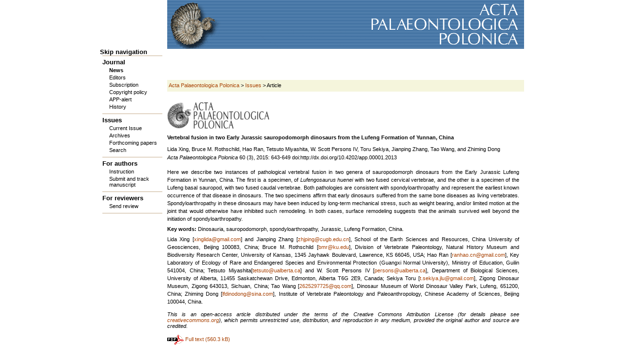

--- FILE ---
content_type: text/html; charset=UTF-8
request_url: https://www.app.pan.pl/article/item/app000012013.html
body_size: 10143
content:
<!DOCTYPE html PUBLIC "-//W3C//DTD XHTML 1.0 Strict//EN" "http://www.w3.org/TR/xhtml1/DTD/xhtml1-strict.dtd">
<html xmlns="http://www.w3.org/1999/xhtml" xml:lang="en" lang="en">
<head>
<!--

	This website is powered by Contao Open Source CMS :: Licensed under GNU/LGPL
	Copyright ©2005-2026 by Leo Feyer :: Extensions are copyright of their respective owners
	Visit the project website at http://www.contao.org for more information

//-->
<base href="https://www.app.pan.pl/"></base>
<title>Vertebral fusion in two Early Jurassic sauropodomorph dinosaurs from the Lufeng Formation of Yunnan, China - Acta Palaeontologica Polonica</title>
<meta http-equiv="Content-Type" content="text/html; charset=UTF-8" />
<meta http-equiv="Content-Style-Type" content="text/css" />
<meta http-equiv="Content-Script-Type" content="text/javascript" />
<meta name="description" content="" />
<meta name="keywords" content="" />
<style type="text/css" media="screen">
<!--/*--><![CDATA[/*><!--*/
#wrapper { width:870px; margin:0 auto; }
#header { height:100px; }
#left { width:138px; }
#main { margin-left:138px; }
#footer { height:20; }
/*]]>*/-->
</style>
<link rel="stylesheet" href="system/contao.css" type="text/css" media="screen" />
<!--[if lte IE 7]><link rel="stylesheet" href="system/iefixes.css" type="text/css" media="screen" /><![endif]-->
<link rel="stylesheet" href="plugins/slimbox/css/slimbox.css?1.71" type="text/css" media="screen" />
<link rel="stylesheet" href="basic.css?1208730728" type="text/css" media="all" />
<link rel="stylesheet" href="acta.css?1496936967" type="text/css" media="screen" />
<link rel="stylesheet" href="print.css?1444234440" type="text/css" media="print" />
<script type="text/javascript" src="plugins/mootools/mootools-core.js?1.2.5"></script>
<script type="text/javascript" src="plugins/mootools/mootools-more.js?1.2.5.1"></script>
<script type="text/javascript" src="styles/tree.js"></script>
<link rel="shortcut icon" href="favicon.ico">
</head>

<body id="top">
<div id="wrapper">

<div id="header">
<div class="inside">

<img src="pics/banerek.gif" id="top_image" width="732" height="100" alt="Acta Palaeontologica Polonica" />
<!-- indexer::stop -->
<div class="mod_navigation block">

<a href="article/item/app000012013.html#skipNavigation1" class="invisible">Skip navigation</a>

<ul class="level_1">
<li class="submenu first"><a href="home.html" title="Journal" class="submenu first" accesskey="1">Journal</a>
<ul class="level_2">
<li class="emphelement first"><a href="news.html" title="News" class="emphelement first">News</a></li>
<li><a href="editors.html" title="Editors">Editors</a></li>
<li><a href="subscription.html" title="Subscription">Subscription</a></li>
<li><a href="copyright-policy.html" title="Copyright policy">Copyright policy</a></li>
<li><a href="appalert.html" title="APP-alert">APP-alert</a></li>
<li class="last"><a href="history.html" title="History" class="last">History</a></li>
</ul>
</li>
<li class="submenu trail"><a href="issues.html" title="Online access" class="submenu trail">Issues</a>
<ul class="level_2">
<li class="sibling first"><a href="issue/issue/current.html" title="Current Issue" class="sibling first">Current Issue</a></li>
<li class="sibling"><a href="archives.html" title="Archives" class="sibling">Archives</a></li>
<li class="sibling"><a href="issue/issue/forthcoming.html" title="Current Issue" class="sibling">Forthcoming papers</a></li>
<li class="sibling last"><a href="search-archival-issues.html" title="Search archival issues" class="sibling last">Search</a></li>
</ul>
</li>
<li class="submenu"><a href="instruction.html" title="Submission" class="submenu" accesskey="4">For authors</a>
<ul class="level_2">
<li class="first"><a href="https://e-system.app.pan.pl/app/journal/for_authors/" title="Instruction" class="first">Instruction</a></li>
<li class="last"><a href="https://e-system.app.pan.pl/app/login/" title="Submit and track manuscript" class="last">Submit and track manuscript</a></li>
</ul>
</li>
<li class="submenu last"><a href="send-review.html" title="For reviewers" class="submenu last">For reviewers</a>
<ul class="level_2">
<li class="first last"><a href="https://e-system.app.pan.pl/app/login/" title="Send review" class="first last">Send review</a></li>
</ul>
</li>
</ul>
 
<a name="skipNavigation1" id="skipNavigation1" class="invisible">&nbsp;</a>

</div>
<!-- indexer::continue -->
 
</div>
</div>

<div id="container">

<div id="left">
<div class="inside">
&nbsp; 
</div>
</div>

<div id="main">
<div class="inside">

<!-- indexer::stop -->
<div class="mod_breadcrumb block">

<a href="home.html" title="Acta Palaeontologica Polonica">Acta Palaeontologica Polonica</a> &#62; 
<a href="issues.html" title="Online access">Issues</a> &#62; 
<span class="active">Article</span>

</div>
<!-- indexer::continue -->

<div class="mod_article block" id="item">

<!-- indexer::stop -->
<div class="pdf_link">
  <a href="article/item/app000012013.html?pdf=39" rel="nofollow" title="Print article as PDF"><img src="system/modules/frontend/html/pdf.gif" width="16" height="16" alt="" /></a>
</div>
<!-- indexer::continue -->

<div class="mod_issuesreader block">

<div class="layout_full block first last even">
<img src="pics/applogo.gif" alt="Acta Palaeontologica Polonica" class="mime_icon" /><br /><br />
<h2>Vertebral fusion in two Early Jurassic sauropodomorph dinosaurs from the Lufeng Formation of Yunnan, China</h2>
<p class="caption">Lida Xing, Bruce M. Rothschild, Hao Ran, Tetsuto Miyashita, W. Scott Persons IV, Toru Sekiya, Jianping Zhang, Tao Wang, and Zhiming Dong<div class="vol"><em>Acta Palaeontologica Polonica</em> 60 &#40;3&#41;, 2015: 643-649 doi:http://dx.doi.org/10.4202/app.00001.2013</div></p>
<div class="ce_text">
<p id="abstract"><p>Here we describe two instances of pathological vertebral fusion in two genera of sauropodomorph dinosaurs from the
Early Jurassic Lufeng Formation in Yunnan, China. The first is a specimen, of <em>Lufengosaurus huenei </em>with two fused
cervical vertebrae, and the other is a specimen of the Lufeng basal sauropod, with two fused caudal vertebrae. Both
pathologies are consistent with spondyloarthropathy and represent the earliest known occurrence of that disease in
dinosaurs. The two specimens affirm that early dinosaurs suffered from the same bone diseases as living vertebrates.
Spondyloarthropathy in these dinosaurs may have been induced by long-term mechanical stress, such as weight bearing,
and/or limited motion at the joint that would otherwise have inhibited such remodeling. In both cases, surface remodeling
suggests that the animals survived well beyond the initiation of spondyloarthropathy.</p></p>
<p id="keywords"><strong>Key words:</strong> Dinosauria, sauropodomorph, spondyloarthropathy, Jurassic, Lufeng Formation, China.</p><p id="keywords">Lida Xing [<a href="mailto:xinglida@gmail.com">xinglida@gmail.com</a>] and Jianping Zhang [<a href="mailto:zhjping@cugb.edu.cn">zhjping@cugb.edu.cn</a>], School of the Earth Sciences and Resources, China University of Geosciences, Beijing 100083, China; Bruce M. Rothschild [<a href="mailto:bmr@ku.edu">bmr@ku.edu</a>], Division of Vertebrate Paleontology, Natural History Museum and Biodiversity Research Center, University of Kansas, 1345 Jayhawk Boulevard, Lawrence, KS 66045, USA; Hao Ran [<a href="mailto:ranhao.cn@gmail.com">ranhao.cn@gmail.com</a>], Key Laboratory of Ecology of Rare and Endangered Species and Environmental Protection (Guangxi Normal University), Ministry of Education, Guilin 541004, China; Tetsuto Miyashita[<a href="mailto:tetsuto@ualberta.ca">tetsuto@ualberta.ca</a>] and W. Scott Persons IV [<a href="mailto:persons@ualberta.ca">persons@ualberta.ca</a>], Department of Biological Sciences, University of Alberta, 11455 Saskatchewan Drive, Edmonton, Alberta T6G 2E9, Canada; Sekiya Toru [<a href="mailto:t.sekiya.jlu@gmail.com">t.sekiya.jlu@gmail.com</a>], Zigong Dinosaur Museum, Zigong 643013, Sichuan, China; Tao Wang [<a href="mailto:2625297725@qq.com">2625297725@qq.com</a>], Dinosaur Museum of World Dinosaur Valley Park, Lufeng, 651200, China; Zhiming Dong  [<a href="mailto:lfdinodong@sina.com">lfdinodong@sina.com</a>], Institute of Vertebrate Paleontology and Paleoanthropology, Chinese Academy of Sciences, Beijing 100044, China.
</p></div>
<br />
<div class="CC"><p>This is an open-access article distributed under the terms of the Creative Commons Attribution License (for details please see <a href="http://creativecommons.org/licenses/by/4.0/">creativecommons.org</a>), which permits unrestricted use, distribution, and reproduction in any medium, provided the original author and source are credited.</p></div><br />
<div class="enclosure">
<span class="fulltext_pdf"><a href="archive/published/app60/app000012013.pdf" title="Full text"><img src="pics/pdf.gif" alt="Full text" class="mime_icon" /> Full text  (560.3 kB)</a></span>
</div>

<!--<p class="back"><a href="https://www.app.pan.pl" title="Go back">Go back</a></p>-->
</div>

</div>
 
</div>
 
<div id="clear"></div>
</div>

</div>

<div id="footer">
<div class="inside">

<div style="text-align:center;">© 1997-2026 <a href="http://www.paleo.pan.pl/" target="_blank">Instytut Paleobiologii PAN</a> :: <a href="copyright-policy.html">Publication Policies and Ethics</a> :: <a href="https://www.facebook.com/pages/category/Nonprofit-Organization/Acta-Palaeontologica-Polonica-266909440044736/"><img src="/pics/facebook20x.png" width="20" height="20"></a></div> 
</div>
</div>

<!-- indexer::stop -->
<img src="https://www.app.pan.pl/cron.php" alt="" class="invisible" />
<!-- indexer::continue -->

</div>

<script type="text/javascript" src="plugins/slimbox/js/slimbox.js?1.71"></script>
<script type="text/javascript">
<!--//--><![CDATA[//><!--
Slimbox.scanPage = function() {
  $$(document.links).filter(function(el) {
    return el.rel && el.rel.test(/^lightbox/i);
  }).slimbox({}, null, function(el) {
    return (this == el) || ((this.rel.length > 8) && (this.rel == el.rel));
  });
};
window.addEvent("domready", Slimbox.scanPage);
//--><!]]>
</script>

</body>
</html>

--- FILE ---
content_type: text/css
request_url: https://www.app.pan.pl/print.css?1444234440
body_size: 233
content:
/* Style sheet print */
*{text-align:justify;font-family:Times,Helvetica;font-size:10px;}
h1{margin-bottom:18px;font-size:18px;}
h2{margin-bottom:18px;font-size:12px;}
a{text-decoration:none;color:#a84204;}
div{margin-bottom:18px;}
p{margin-bottom:18px;}
div .enclosure{display:none;}
.mod_navigation{display:none;}
.pdf_link,.mod_breadcrumb{display:none;}
.CC{font-style:italic;}


--- FILE ---
content_type: application/javascript
request_url: https://www.app.pan.pl/styles/tree.js
body_size: 181
content:
function Toggle(item) {
   obj=document.getElementById(item);
   visible=(obj.style.display!="none")
   key=document.getElementById("x" + item);
   if (visible) {
     obj.style.display="none";
     key.innerHTML="[+]";
   } else {
      obj.style.display="block";
      key.innerHTML="[-]";
   }
}
